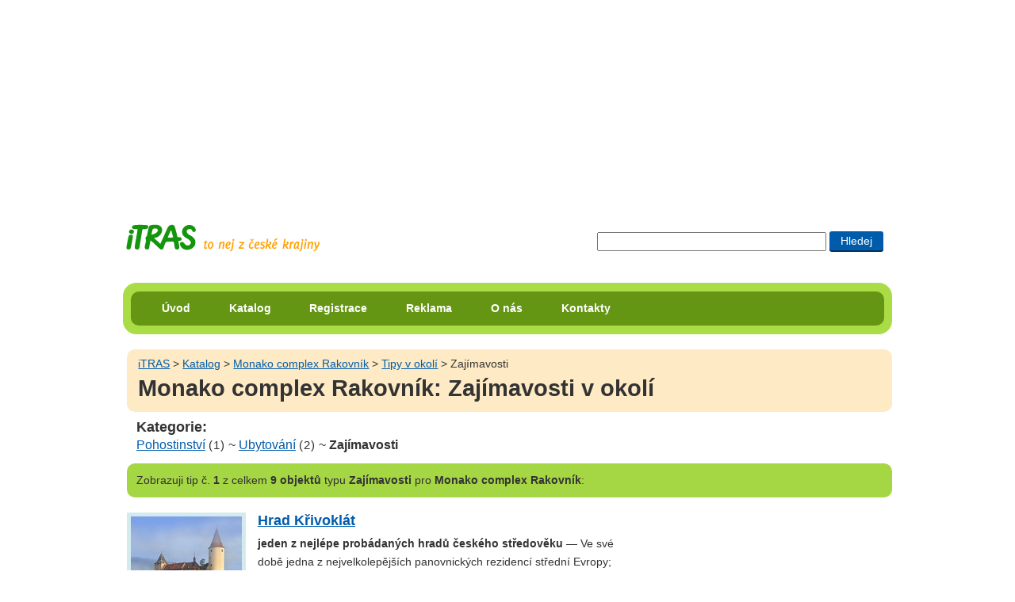

--- FILE ---
content_type: text/html; charset=UTF-8
request_url: https://itras.cz/monako-complex-rakovnik/tipy/zajimavosti/
body_size: 10144
content:
<!DOCTYPE HTML PUBLIC "-//W3C//DTD HTML 4.01//EN" "http://www.w3.org/TR/html4/strict.dtd">
<html lang="cs">
<head><title>Tipy v okolí typu zajímavosti  pro Monako complex Rakovník</title>
<meta http-equiv="Content-Type" content="text/html; charset=UTF-8">
<meta name="Robots" content="index,follow">
<meta http-equiv="Content-Style-Type" content="text/css">
<meta http-equiv="Content-Script-Type" content="text/javascript">
<link rel="shortcut icon" href="/favicon.ico">
<meta http-equiv="imagetoolbar" content="no">
<meta name="description" content="Výpis objektů v okolí pro Monako complex Rakovník">
<link rel="stylesheet" type="text/css" href="/styly/hlavni.css?v=1766466027" media="screen,projection">
<link rel="stylesheet" href="/styly/tisk.css" type="text/css" media="print">
<!--[if lt IE 7]><style type="text/css" media="screen">@import url("/styly/ie.css");</style><![endif]-->
<!--[if IE 7]><style type="text/css" media="screen">@import url("/styly/ie7.css");</style><![endif]-->
<link rel="stylesheet" type="text/css" href="https://fonts.googleapis.com/css?family=Roboto+Condensed:400,700" media="screen,projection">
<script src="/js/rounded-corners.js" type="text/javascript"></script></head>
<body class="bdkatalog">
<div id="dvstranka">
<div id="dvRekl" style="max-height:250px;"><!-- id="dvRekl" style="max-height:250px;"--><script type="text/javascript"><!--
google_ad_client = "ca-pub-8203693586441153";  /* banner na miste reklamy volnenohy a itinerare */
    google_ad_slot = "9386789428";
    google_ad_width = 970;
    google_ad_height = 250;
//--></script>
<script type="text/javascript" src="https://pagead2.googlesyndication.com/pagead/show_ads.js"></script>
</div>
    <div id="dvIti">
       
    <H2 class="h2logo"><a id="hlogo" href="/" title="přejít na úvodní stranu portálu iTRAS"><span>iTRAS - Váš spolehlivý průvodce na cestách</span></a></H2>



<form id="cse-search-box"  action="/vyhledavani">
<div>
<input type="text" title="Zadej slovo či slova pro vyhledání"  maxlength="120" class="txhledat" name="dotaz">
<input type="submit" title="Hledat zadaná slova" class="bthledat" value="Hledej">
</div>
</form>
  <br class="vm">
</div><!--id="dvIti" -->	
<div id="dvmenu" class="rounded rc-method-border rc-compact rc-radius-17"><div id="dvulmenu" class="rounded rc-radius-10"><ul id="ulmenu"><li><a href="/" title="Úvodní strana cestovatelského portálu iTRAS">Úvod</a></li><li><a href="/katalog/" title="Katalog možností pro využití volného času v České republice">Katalog</a></li><li><a href="/registrace/" title="Registrace na tomto portále">Registrace</a></li><li><a href="/reklama/" title="Inzerce na portále iTRAS">Reklama</a></li><li><a href="/o-nas/" title="Informace o portálu iTRAS a jeho provozovatelích">O nás</a></li><li><a href="/kontakty/" title="Kontaktní informace portálu iTRAS">Kontakty</a></li>
</ul><!--ulmenu--></div><!--dvulmenu--></div><!--dvmenu--><br class="vm"><div id="dvobsah">
<div id="foto"><div  class="dvdrobek rounded"><a class="t1" href="/" title="Přejít na úvodní stránku portálu iTRAS">iTRAS</a> &gt; <a href="/katalog/">Katalog</a> &gt; <a href="/monako-complex-rakovnik/" title="Zobrazit detail objektu Monako complex Rakovník">Monako complex Rakovník</a> &gt; <a href="/monako-complex-rakovnik/tipy/" title="Zobrazit tipy v okolí pro objekt Monako complex Rakovník">Tipy v okolí</a> &gt; Zajímavosti<H1>Monako complex Rakovník: Zajímavosti v okolí</H1></div></div><!--id=foto--><H3>Kategorie:</H3><div class="dvvyber"><a href="/monako-complex-rakovnik/tipy/pohostinstvi/"  title="Zobrazit objekty typu Pohostinství">Pohostinství</a>&nbsp;<span class="sm">(1)</span>
 ~ <a href="/monako-complex-rakovnik/tipy/ubytovani/"  title="Zobrazit objekty typu Ubytování">Ubytování</a>&nbsp;<span class="sm">(2)</span>
 ~ <strong>Zajímavosti</strong>
</div><!--dvvyber--><p class="hn1 rounded"><span>Zobrazuji</span>  tip č. <strong>1</strong> z celkem <strong>9 objektů</strong> typu <strong>Zajímavosti</strong> pro <strong>Monako complex Rakovník</strong>:</p>
<div class="dvkat"><img src="/fotogalerie/hrad-krivoklat/male/krivoklat-renner-002.jpg" alt="Hrad Křivoklát" height="140" width="140"><div><H4><a href="/hrad-krivoklat/" title="Zobrazit detail objektu Hrad Křivoklát">Hrad Křivoklát</a></H4><p><strong>jeden z nejlépe probádaných hradů českého středověku</strong> — Ve své době jedna z nejvelkolepějších panovnických rezidencí střední Evropy; dnes patří mezi nejstarší, nejvýznamnější a nejlépe poznané královské hrady českého středověku.
</p>
</div><hr><br class="vm"></div><!--dvkat-->
<div class="dvkat"><img src="/fotogalerie/kounovske-kamenne-rady/male/kounovske-kamenne-rady-vaclava-felixova-001.jpg" alt="Kounovské kamenné řady" height="140" width="140"><div><H4><a href="/kounovske-kamenne-rady/" title="Zobrazit detail objektu Kounovské kamenné řady">Kounovské kamenné řady</a></H4><p><strong>nejzáhadnější místo Česka</strong> — Kultovní místo, které po celá desetiletí jitří mysl badatelů. 14 neúplných rovnoběžných řad z více než 2 000 kamenů jsou stále záhadou.
</p>
</div><hr><br class="vm"></div><!--dvkat-->
<div class="dvkat"><img src="/fotogalerie/skryjska-jezirka/male/skryjska-jezirka-zdenek-kucera-002.jpg" alt="Skryjská jezírka" height="140" width="140"><div><H4><a href="/skryjska-jezirka/" title="Zobrazit detail objektu Skryjská jezírka">Skryjská jezírka</a></H4><p><strong>2 malá jezírka na Zbirožském potoku</strong> — Dvě malá jezírka ve skalnaté soutěsce, vzniklá po vydatných deštích v r. 1872. Přírodní rezervace.
</p>
</div><hr><br class="vm"></div><!--dvkat-->
<div class="dvkat"><img src="/fotogalerie/hrad-krakovec/male/hrad-krakovec-nemejc-michal-001.jpg" alt="Hrad Krakovec" height="140" width="140"><div><H4><a href="/hrad-krakovec/" title="Zobrazit detail objektu Hrad Krakovec">Hrad Krakovec</a></H4><p><strong>bájné hradiště vojvody Kroka</strong> — V místě dnešního hradu podle pověsti stávalo hradiště mytického Kroka – 1. vojvody Čechů. Před svým upálením na hradě pobýval Jan Hus.
</p>
</div><hr><br class="vm"></div><!--dvkat-->
<div class="dvkat"><img src="/fotogalerie/jasan-hracholusky/male/jasan-hracholusky-ivand-anderle-001.jpg" alt="Jasan Hracholusky" height="140" width="140"><div><H4><a href="/jasan-hracholusky/" title="Zobrazit detail objektu Jasan Hracholusky">Jasan Hracholusky</a></H4><p><strong>solitér v krajině</strong> — Nádherný solitérní jasan ztepilý nad obcí Hracholusky, odkud je parádní výhled do okolí. Památný strom.
</p>
</div><hr><br class="vm"></div><!--dvkat-->
<div class="dvkat"><img src="/fotogalerie/rozhledna-senecka-hora/male/rozhledna-senecka-hora-jan-hornof-001.jpg" alt="Rozhledna Senecká hora" height="140" width="140"><div><H4><a href="/rozhledna-senecka-hora/" title="Zobrazit detail objektu Rozhledna Senecká hora">Rozhledna Senecká hora</a></H4><p><strong>výhled z houby</strong> — Rozhlednu její autor nazval Houba. „Klobouk“ tvoří horní vyhlídková plošina ve výšce přes 18 m.
</p>
</div><hr><br class="vm"></div><!--dvkat-->
<div class="dvkat"><img src="/fotogalerie/hamousuv-statek/male/hamousuv-statek-001.jpg" alt="Hamousův statek" height="140" width="140"><div><H4><a href="/hamousuv-statek/" title="Zobrazit detail objektu Hamousův statek">Hamousův statek</a></H4><p><strong>selská usedlost z přelomu 16. a 17. století</strong> — Historický statek, jež patří mezi nejstarší veřejnosti zpřístupněné památky lidové architektury ve středních Čechách. Expozice je zaměřena na ukázku dobového bydlení, hospodaření, lidových řemesel a zvyklostí. Národní kulturní památka.
</p>
</div><hr><br class="vm"></div><!--dvkat-->
<div class="dvkat"><img src="/img/no-photo.jpg" alt="" height="130" width="140"><div><H4><a href="/hrad-tyrov/" title="Zobrazit detail objektu Hrad Týřov">Hrad Týřov</a></H4><p><strong>hrad, který předběhl dobu</strong> — Hrad svými vojenskými kvalitami a členitou siluetou s devíti věžemi vynikal nad ostatními našimi hrady své doby.
</p>
</div><hr><br class="vm"></div><!--dvkat-->
<div class="dvkat"><img src="/img/no-photo.jpg" alt="" height="130" width="140"><div><H4><a href="/hostinec-u-rozvedcika/" title="Zobrazit detail objektu Hostinec U Rozvědčíka">Hostinec U Rozvědčíka</a></H4><p><strong>proslulá hospůdka z povídek Oty Pavla</strong> — Hostinec proslavil Ota Pavel, když se o ní zmínil v některých svých povídkách. Dnes se jedná o kultovní místo trampů a turistů.
</p>
</div><hr><br class="vm"></div><!--dvkat--></div><!--dvobsah-->    <div id="dvpata" class="rounded rc-method-border rc-compact rc-radius-17">
    <p class="rounded rc-radius-10"><em>© 2009–2026 iTRAS. Všechna práva vyhrazena.</em><span class="web"><a href="http://www.Ladzo.cz/" title="Osobní prezentace Vladimíra Novotného programátora těchto stránek">webdesign</a>: Ladzo.cz</span><br class="vm"> </p>    </div><!--id=dvpata-->
        </div><!-- dvstranka -->
    <script type="text/javascript">//make_corners();
       /*
       if ($.browser.msie && $.browser.version.mb_substr(0,1)<7) {
           $('.rounded').nocorner();
           $('.rc-radius-13').uncorner();
           $('.rc-radius-10').uncorner();
           $('.rc-radius-17').uncorner();
         
        }else
        {
           $('.rounded').corner('10px');
           $('.rc-radius-13').corner('13px');
           $('.rc-radius-10').corner('10px');
           $('.rc-radius-17').corner('17px');
        }  
         */
    
    </script>
     <!--Stránka se načetla za 0.0287 sekund-->
    <!--google analytics-->
    <script type="text/javascript" src="https://www.google-analytics.com/ga.js"></script>
    <script type="text/javascript"> 
    var pageTracker = _gat._getTracker("UA-8556230-1"); 
    pageTracker._initData(); 
    pageTracker._trackPageview(); 
    </script>
   </body>
    </html>
  

--- FILE ---
content_type: text/html; charset=utf-8
request_url: https://www.google.com/recaptcha/api2/aframe
body_size: 269
content:
<!DOCTYPE HTML><html><head><meta http-equiv="content-type" content="text/html; charset=UTF-8"></head><body><script nonce="FGmRHq6P0NQhJhVn40X-fA">/** Anti-fraud and anti-abuse applications only. See google.com/recaptcha */ try{var clients={'sodar':'https://pagead2.googlesyndication.com/pagead/sodar?'};window.addEventListener("message",function(a){try{if(a.source===window.parent){var b=JSON.parse(a.data);var c=clients[b['id']];if(c){var d=document.createElement('img');d.src=c+b['params']+'&rc='+(localStorage.getItem("rc::a")?sessionStorage.getItem("rc::b"):"");window.document.body.appendChild(d);sessionStorage.setItem("rc::e",parseInt(sessionStorage.getItem("rc::e")||0)+1);localStorage.setItem("rc::h",'1769810548553');}}}catch(b){}});window.parent.postMessage("_grecaptcha_ready", "*");}catch(b){}</script></body></html>